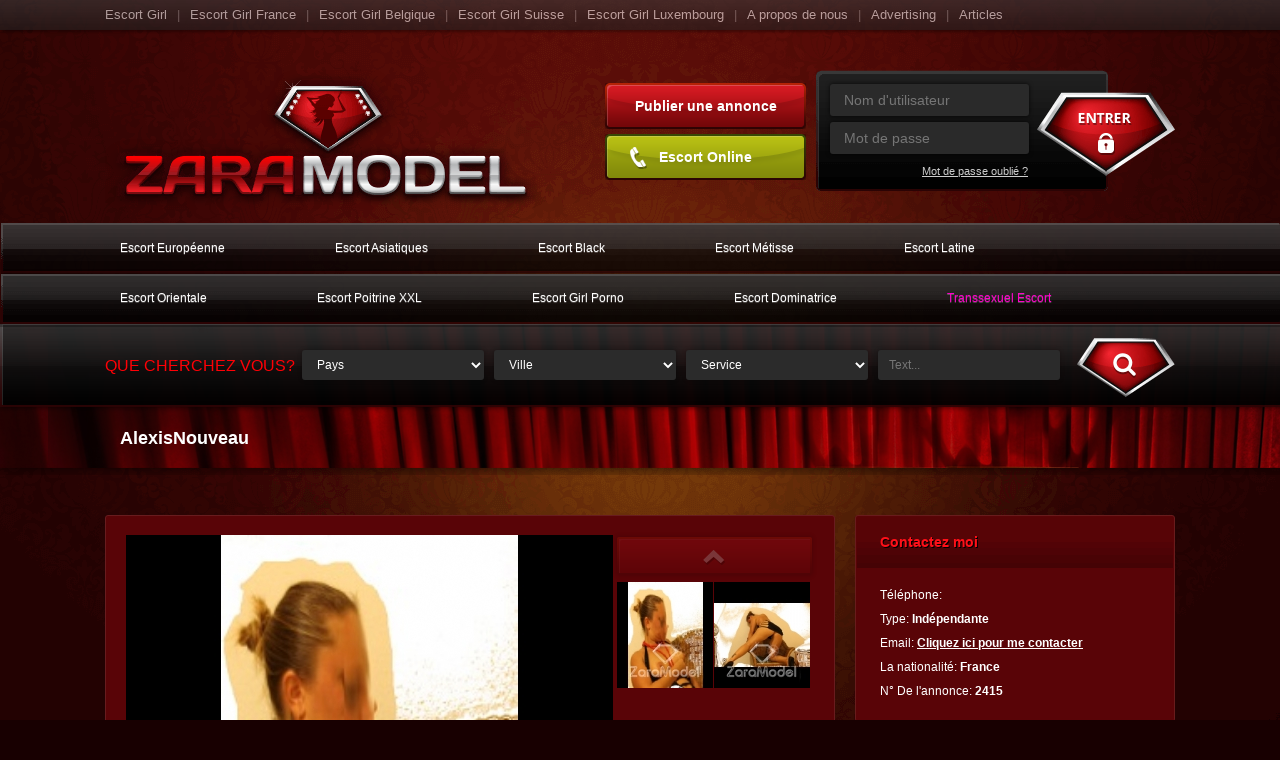

--- FILE ---
content_type: text/html; Charset=UTF-8
request_url: https://www.zaramodel.com/details.asp?GalleryID=2415
body_size: 6827
content:

<!DOCTYPE html>
<html lang="fr">
	<head>
		
		<meta charset="utf-8">
		<meta http-equiv="Content-Type" content="text/html; charset=utf-8" />
		<meta http-equiv="X-UA-Compatible" content="IE=edge">
		<meta name="viewport" content="width=device-width, initial-scale=1">
		<meta name="description" content="Bonjour, Je suis Alexis, femme tres chaud, 27ans, disponible pour rencontre avec homme, femme, couple" />
		<meta name="author" content="Alexis Escort Girl" />
		<meta name="CopyRight" content="Alexis Escort Girl" />
		<meta name="Abstract" content="Escort GIRL, Escort paris, Call girl, Accompagnatrice" />
		<meta name="keywords" lang ="fr" content="Escort GIRL, Escort paris, Call girl, Accompagnatrice" />
		<meta name="keywords" content="Escort GIRL, Escort paris, Call girl, Accompagnatrice" />
		<meta name="Submission" content="https://www.zaramodel.com" />
		<meta name="Subject" content="Alexis Escort Girl" />
		<meta name="Designer" content="BLUEVISION PRODUCTIONS - Adult Internet Solutions https://www.bluevision.co.il" />
		<meta name="Distribution" content="Global" />
		<meta name="Robots" content="All" />
		<meta name="googlebot" content="index,follow" />
		<meta name="rating" content="High" />
		<meta name="resource-type" content="document" />
		<meta http-equiv="X-UA-Compatible" content="IE=7" />
		<meta property="og:title" content="Alexis Escort Girl"/>
		<meta property="og:image" content="https://www.zaramodel.com/images/logo.png"/>
		<meta property="og:description" content="Bonjour, Je suis Alexis, femme tres chaud, 27ans, disponible pour rencontre avec homme, femme, couple"/>
        <meta property="og:type" content="website"/>
        <meta property="og:site_name" content="zaramodel.com"/>
		<link rel="icon" href="/favicon.ico">
		<title>Alexis Escort Girl</title>
		<link href="css/bootstrap.min.css" rel="stylesheet">
		<link href="css/bootstrap-theme.min.css" rel="stylesheet">
		<link href="css/theme.css" rel="stylesheet">
		<!--[if lt IE 9]><script src="js/ie8-responsive-file-warning.js"></script><![endif]-->
		<script src="js/ie-emulation-modes-warning.js"></script>
		<!--[if lt IE 9]>
			<script src="https://oss.maxcdn.com/html5shiv/3.7.2/html5shiv.min.js"></script>
			<script src="https://oss.maxcdn.com/respond/1.4.2/respond.min.js"></script>
		<![endif]-->
		<link rel="stylesheet" href="css/jquery.mCustomScrollbar.css">
		<link rel="shortcut icon" href="/favicon.ico" type="image/x-icon" />
		<script src="https://apis.google.com/js/platform.js" async defer></script>
        <script src="https://www.google.com/recaptcha/api.js" async defer></script>

<meta name="ahrefs-site-verification" content="26f804792e73cf1b1099ffd5f5e7d07560d484821b57ba8b5b67ea61d4450a66" />

<!-- <script language="javascript" type="text/javascript" src="script/common.js"></script>
<script type="text/javascript" src="cal/calendarDateInput.js"></script>
<script language="javascript" type="text/javascript" src="script/jquery.js"></script>
<script language="javascript" type="text/javascript" src="script/swfobject.js"></script> -->

<!-- Global site tag (gtag.js) - Google Analytics -->
<script async src="https://www.googletagmanager.com/gtag/js?id=UA-163812938-1"></script>
<script>
  window.dataLayer = window.dataLayer || [];
  function gtag(){dataLayer.push(arguments);}
  gtag('js', new Date());

  gtag('config', 'UA-163812938-1');
</script>

        <link rel="canonical" href="https://www.zaramodel.com/details.asp" />
        
    <link rel="next" href="https://www.zaramodel.com/details.asp?Page=2" />
    
	</head>

	<body role="document">
		
		<div id="fb-root"></div>
		<script>(function(d, s, id) {var js, fjs = d.getElementsByTagName(s)[0];if (d.getElementById(id)) return;js = d.createElement(s); js.id = id;js.src = "//connect.facebook.net/fr_FR/sdk.js#xfbml=1&version=v2.5&appId=1439847536233467";fjs.parentNode.insertBefore(js, fjs);}(document, 'script', 'facebook-jssdk'));</script>
		<nav class="navbar navbar-inverse navbar-fixed-top">
			<div class="container">
				<div class="navbar-header">
					<button class="navbar-toggle collapsed" aria-controls="navbar" aria-expanded="false" data-target="#navbar" data-toggle="collapse" type="button">
						<span>Site Menu</span>
					</button>
					
					<span class="logintop" id="logintop">Login&nbsp;&nbsp;&nbsp;<img src="images/login_icon.png"></span>
					<div class="logintopbox">
						<span class="logintop">Login&nbsp;&nbsp;&nbsp;<img src="images/login_icon.png"></span>
						<form name="LoginMobileForm1" id="LoginMobileForm1" method="post">
                        	<input type="hidden" name="loginSubmit" value="True" />
							<div><input type="text" name="loginUserName" placeholder="Nom d'utilisateur" onclick="clearloginUserName()"></div>
							<div><input type="Password"  name="loginPassword" id="loginPassword" placeholder="Mot de passe"></div>
							<div><a href="ForgotPassword.asp" class="forgot">Mot de passe oublié ?</a></div>
							<div class="login_btn"><input type="image" src="images/login_btn.png" onclick="LoginMobileFormSubmit1()"></div>
						</form>
					</div>
					

				</div>
				
				<div id="navbar" class="navbar-collapse collapse">
					<ul class="nav navbar-nav">
						
						<li><a href="home.asp">Escort Girl</a></li>
						
						<li><a href="escortsenfrance.asp">Escort Girl France</a></li>
						
						<li><a href="escortsenbelgique.asp">Escort Girl Belgique</a></li>
						
						<li><a href="escortsensuisse.asp">Escort Girl Suisse</a></li>
						
						<li><a href="escortsauluxembourg.asp">Escort Girl Luxembourg</a></li>
						
						<li><a href="page.asp?PageID=45">A propos de nous</a></li>
						
						<li><a href="page.asp?PageID=46">Advertising</a></li>
						
						<li><a href="https://www.zaramodel.com/articles.asp">Articles</a></li>
						
						<li class="lastli">&nbsp;</li>
					</ul>
				</div><!--/.nav-collapse -->
			</div>
		</nav>
		<header>
			<div class="container">
				<div class="logo"><a href="home.asp"><img src="images/logo_intro.png" alt="logo"></a></div>
				
				<div class="calls">
					<div><a href="Registration.asp" class="gray">Publier une annonce</a></div>
					<div><a href="EscortsOnline.asp" class="blue">Escort Online</a></div>
				</div>
				
				<div class="login">
					
					<form name="LoginForm1" id="LoginForm1" method="post">
						<div><input type="text" name="loginUserName" placeholder="Nom d'utilisateur" onclick="clearloginUserName()"/></div>
						<div><input type="Password"  name="loginPassword" id="loginPassword" placeholder="Mot de passe" /></div>
						<div><a href="ForgotPassword.asp" class="forgot">Mot de passe oublié ?</a></div>
						<div class="login_btn"><img onclick="LoginFormSubmit1()" src="images/login_btn_big.png"></div>
						<input type="hidden" name="loginSubmit" value="True" />  
					</form>
					

<script type="text/javascript">
	function checkLogin1(frm){
		if(!frm.loginUserName.value){
			alert("Des noms d'utilisateurs devrait");
			frm.loginUserName.focus();
			return false;
		}
		if(frm.loginUserName.value == ''){
			alert("Des noms d'utilisateurs devrait");
			frm.loginUserName.value = '';
			frm.loginUserName.focus();
			return false;
		}
		if(!frm.loginPassword.value){
			alert("Il faut entrer le mot de passe");
			frm.loginPassword.focus();
			return false;
		}
		if(frm.loginPassword.value == ''){
			alert("Il faut entrer le mot de passe");
			frm.loginPassword.value = '';
			frm.loginPassword.focus();
			return false;
		}
		return true;
	}
	function LoginFormSubmit1(){
		var frm = document.getElementById('LoginForm1');
		if(checkLogin1(frm))
			frm.submit();
	}
	function LoginMobileFormSubmit1(){
		var frm = document.getElementById('LoginMobileForm1');
		if(checkLogin1(frm))
			frm.submit();
	}
	function clearloginUserName(){
		var frm = document.getElementById('LoginForm1');
		frm.loginUserName.value = '';
	}
	function clearForma1() {
		document.getElementById("loginPassword1").value = '';
		document.getElementById("loginPassword1").style.visibility = 'hidden';
		document.getElementById("loginPassword1").style.display = 'none';
		document.getElementById("loginPassword").style.visibility = 'visible';
		document.getElementById("loginPassword").style.display = 'block';
		document.getElementById("loginPassword").focus();
	}
</script> 
				</div>
			</div>
		</header>
		<nav class="navbar nav_big navbar2">
			<div class="container">
				<div class="navbar-header">
					<button class="navbar-toggle collapsed" aria-controls="navbar2" aria-expanded="false" data-target="#navbar2" data-toggle="collapse" type="button">
						<span>SEX CATEGORIES</span>
					</button>
				</div>
				<div id="navbar2"  class="navbar-collapse collapse navbar-collapse2">
					<ul class="nav navbar-nav">
						
						<li><a href="gallery.asp?CustomersTypeId=12">Escort Européenne</a></li>
						
						<li><a href="gallery.asp?CustomersTypeId=14">Escort Asiatiques</a></li>
						
						<li><a href="gallery.asp?CustomersTypeId=10">Escort Black</a></li>
						
						<li><a href="gallery.asp?CustomersTypeId=16">Escort Métisse</a></li>
						
						<li><a href="gallery.asp?CustomersTypeId=11">Escort Latine</a></li>
						</ul><ul class="nav navbar-nav">
						<li><a href="gallery.asp?CustomersTypeId=13">Escort Orientale</a></li>
						
						<li><a href="gallery.asp?CustomersTypeId=15">Escort Poitrine XXL</a></li>
						
						<li><a href="gallery.asp?CustomersTypeId=19">Escort Girl Porno</a></li>
						
						<li><a href="gallery.asp?CustomersTypeId=18">Escort Dominatrice</a></li>
						
						<li><a href="gallery.asp?CustomersTypeId=3"><span style="color:#FF00CC">Transsexuel Escort</span></a></li>
						
					</ul>
				</div>
			</div>
		</nav>


	
    <!-- <div id="Banner">
      
      <!-- include file="_banners.asp"- ->
    </div> -->
    

		<div class="searchbar">
			
			<form name="searchFrm" id="searchFrm" method="get" action="gallery.asp">
				<div class="container searchbtns">
					<span class="search_title">QUE CHERCHEZ VOUS?</span>
					<div class="search_selects">
						<span>
							<select name="CountryID" onchange="fill_combo1(this,'CityId')">
								<option value="-1">Pays</option>
								
								<option value="3" >Escort Girl France</option>
								
								<option value="1" >Escort Girl Belgique</option>
								
								<option value="2" >Escort in Suisse</option>
								
								<option value="4" >Escort in Luxembourg</option>
								
								<option value="5" >Angleterre / England</option>
								
							</select>
						</span>
						<span>
							<select name="CityId" id="CityId">
								<option value="-1">Ville</option>
								
							</select>
						</span>
						<span>
							<select name="CustomersTypeId" id="CustomersTypeId" align="absmiddle">
								<option value="-1">Service</option>
								
								<option value="10" >Escort Black</option>
								
								<option value="16" >Escort Métisse</option>
								
								<option value="11" >Escort Latine</option>
								
								<option value="12" >Escort Européenne</option>
								
								<option value="13" >Escort Orientale</option>
								
								<option value="14" >Escort Asiatique</option>
								
								<option value="15" >Escort Grosse Poitrine</option>
								
								<option value="19" >Escort Porno</option>
								
								<option value="18" >Escort Dominatrice</option>
								
								<option value="3" >Escort Transs</option>
								
								<option value="4" >Striptease</option>
								
								<option value="1" >Massage</option>
								
							</select>
						</span>
						<span>
							<input type="text" placeholder="Text..." name="SearchKey" id="SearchKey" value="" maxlength="50">
						</span>
						<span>
							<input type="image" src="images/slider_submit.png">
						</span>
					</div>
				</div>
			</form>
			<div class="container pagetitle">
				<div class="col-xs-12 col-sm-12 col-md-6 col-lg-6 title">
                AlexisNouveau</div>
				<div class="col-xs-12 col-sm-12 col-md-6 col-lg-6 socials">
					<div class="addthis_toolbox addthis_default_style ">
						<a class="addthis_button_facebook_like" fb:like:layout="button_count"></a>
						<a class="addthis_button_tweet"></a>
						<a class="addthis_button_google_plusone" g:plusone:size="medium"></a>
						<a class="addthis_counter addthis_pill_style"></a>
					</div>
					<script type="text/javascript" src="//s7.addthis.com/js/300/addthis_widget.js#pubid=ra-4ddbac756a44646e"></script>
				</div>
			</div>
		</div>
		
		<div class="container">
			<div class="col-xs-12 col-sm-12 col-md-8 col-lg-8 girl">
				
				<div class="pull-left">
					<img src="image1.asp?w=487&h=421&path=Userfiles/images/gallery/2482/201312111451582013121112736elle6.JPG" id="DataDisplay"/>
				</div>
				<div id="myCarousel" class="carousel vertical slide pull-right" >
					<a class="left carousel-control gray-opacity" ><img src="images/carouselup.png"></a>
					<div class="custom-carousel-inner carousel-inner">
						
						<div class="item active">
							<div class="row-fluid">
								<table>
						
									<tr>
						
										<td><div><a class="small-thumbnail"><img src="image.asp?w=96&h=106&path=Userfiles/images/gallery/2482/201312111451582013121112736elle6.JPG" alt="Image 26421"  title="Image 26421"data-display="image1.asp?w=487&h=421&path=Userfiles/images/gallery/2482/201312111451582013121112736elle6.JPG"></a></div></td>
						
										<td><div><a class="small-thumbnail"><img src="image.asp?w=96&h=106&path=Userfiles/images/gallery/2482/2013121112857elle3.JPG" alt="Image 26422"  title="Image 26422"data-display="image1.asp?w=487&h=421&path=Userfiles/images/gallery/2482/2013121112857elle3.JPG"></a></div></td>
						
									</tr>
						
								</table>
							</div>
						</div>
						
					</div>
					<a class="2 right carousel-control gray-opacity" ><img src="images/carouseldown.png"></a>    
				</div>
			</div>

			<div class="col-xs-12 col-sm-12 col-md-4 col-lg-4 info4">
				<div class="littlebox">
					<div class="littleboxtitle">Contactez moi</div>
					<div class="littleboxdatails">
						<div>Téléphone: <strong></strong></div>
						<div>Type: <strong>Indépendante</strong></div>
						<div>Email: <strong><a href="/cdn-cgi/l/email-protection#6f0a1c1b0e1c060e57582f08020e0603410c0002501c1a0d050a0c1b5239001a1c4f0e190a154f1a014f020a1c1c0e080a4f0b0a4f350e1d0e02000b0a03410c0002">Cliquez ici pour me contacter</a></strong></div>
						<div>La nationalité: <strong>France</strong></div>
						<div>N° De l'annonce: <strong>2415</strong></div>
					</div>
				</div>
				<div class="littlebox">
					<div class="littleboxtitle">Vidéo</div>
					<div class="littleboxdatails">
						
					</div>
				</div>
			</div>
			
			<div class="row clearboth">
				<div class="col-xs-12 col-sm-12 col-md-12 col-lg-12 infos3">
					<div class="col-xs-12 col-sm-12 col-md-4 col-lg-4 info3">
						<div class="info3title">A propos de moi</div>
						<div class="info3datails long">
							<p>Bonjour, Je suis Alexis, femme tres chaud, 27ans, disponible pour rencontre avec homme, femme, couple, trav Je travaille en couple avec un homme bisex tres bien monte...age de 40 ans, endurant et sportif Je deplace sur Paris intra-muros 24h Appele moi pour fixe un rdv de reve... Merci Bizz</p>
						</div>
					</div>
					<div class="col-xs-12 col-sm-12 col-md-4 col-lg-4 info3">
						<div class="info3title">Mes Servises</div>
						<div class="info3datails long">
							<table class="Box2InsServises">
								<tr>
									
									<td><a href="gallery.asp?Services=19">Erotic massage</a></td>
									<th></th>
									
									<td><a href="gallery.asp?Services=21">Striptease</a></td>
									<th></th>
									</tr><tr>	
									<td><a href="gallery.asp?Services=24">Fetish</a></td>
									<th></th>
									
								</tr>
							</table>
						</div>
					</div>
					<div class="col-xs-12 col-sm-12 col-md-4 col-lg-4 info3">
						<div class="info3title">A propos de moi</div>
						<div class="info3datails long">
							<div>Âge: <strong>27</strong></div>
							<div>Silhouette: Galbé</strong></div>
							<div>Mensurations: 1,65</strong></div>
							<div>Couleur de Cheveux: Blonde</strong></div>
							<div>Service: Escort Européenne</strong></div>
							<div>Language: francais,Espagnol,Anglais</strong></div>
							<div>Location: Outcall</strong></div>
							<div>Pays: Escort Girl France</strong></div>
							<div>Ville: Paris</strong></div>
						</div>
					</div>
				</div>
			</div>

			
			
			<div class="row clearboth">
				<div class="col-xs-12 col-sm-12 col-md-12 col-lg-12 infos3 infos38">
					<div class="col-xs-12 col-sm-12 col-md-4 col-lg-4 info3">
						<div class="info3title">
							<div class="col-xs-4 col-sm-4 col-md-4 col-lg-4"><strong>Tarifs</strong></div>
							<div class="col-xs-4 col-sm-4 col-md-4 col-lg-4">INCALL</div>
							<div class="col-xs-4 col-sm-4 col-md-4 col-lg-4">OUTCALL</div>
						</div>
						<div class="info3datails infodown">
							 
						</div>
					</div>
					<div class="col-xs-12 col-sm-12 col-md-8 col-lg-8 info3 info8">
						<div class="info3title"><strong>Lire les avis sur cette Escort</strong><div class="pull-right"><a href="javascript:;" id="AddReview" class="info3btn">VOTRE AVIS SUR CETTE ESCORTE</a></div></div>
						<div class="info3datails infoboxdown">
							<div class="Box3Ins" id="NewResponse">
								<form method="post" name="ResponseFormBox" id="ResponseFormBox" class="form-horizontal" >
									<input type="hidden" name="GalleryID" value="2415">
                                    <div class="form-group">
                                        <label class="col-sm-3 control-label" for="ResponseName">Nom ou Pseudo</label>
                                        <div class="col-sm-9">
                                        	<input type="text" name="Name" id="ResponseName" class="form-control">
                                        </div>
                                    </div>
                                    <div class="form-group">
                                        <label class="col-sm-3 control-label" for="VideoType">Répondre</label>
                                        <div class="col-sm-9"><textarea name="Text" id="ResponseText" class="form-control" rows="4"></textarea></div>
                                    </div>
                                    <div class="form-group">
                                        <label class="col-sm-3 control-label" for="strCAPTCHA">Numéro de Vérification*</label>
                                        <div class="col-sm-9"><input name="strCAPTCHA" type="text" id="strCAPTCHA" maxlength="8" class="form-control">&nbsp;&nbsp;&nbsp;<img src="aspcaptcha.asp" alt="This Is CAPTCHA Image" align="absmiddle"></div>
                                    </div>
                                    <div class="form-group">
                                        <div class="text-center col-sm-12">
                                        <input type="submit" value="SOUMETTRE" class="info3btn" />
                                        </div>
                                    </div>
								</form>
							</div>
							<div class="Box3Ins">
								
								<h4>Aucun commentaire. Soyez le premier ...</h4>
								
							</div>
						</div>
					</div>
				</div>
			</div>

			<div class="row">
				<div class="col-md-12 text-center girlbtn"><a href="javascript:history.go(-1)"><img src="images/girlbtn.png" alt="retour aux resultats"></a></div>
			</div>
		</div>
		<!-- include file="_banner_100x600.asp"-->
		<footer>
			<div class="pinkback">
				<div class="container">
					
				</div>
			</div>
			<div class="container information">
				<div class="col-xs-12 col-sm-6 col-md-3 col-lg-3">
					
        <center>
        <table cellpadding="0" cellspacing="0" border="0" align="center" >
           <tr>
           
			<td>
			
		<a href="geturl.asp?BannerID=66" target="_blank" class="banner">
		   <img src="userfiles/images/banners/201951505955jumbo007_kamagra.gif" width="250" height="205" align="absmiddle" alt="" />
		</a>
		
			</td>
			</tr><tr><td>&nbsp;</td></tr><tr>
           </tr>
        </table>
        </center>
		
					<div class="socials">
						<ul class="a2a_kit a2a_kit_size_32 a2a_default_style">
							<li><a href="https://www.instagram.com/zaramodelparis/" target="_blank" rel="nofollow"><img src="images/instagram.png" alt="Instagram"></a></li>
							<li><a href="https://www.pinterest.com/Zaramodel_Escort_Girl/" target="_blank" rel="nofollow"><img src="images/pinterest.png" alt="Pinterest"></a></li>
						</ul>
					</div>
				</div>
				 
      			<div class="col-xs-12 col-sm-6 col-md-3 col-lg-3 links"><a href="home.asp" >Escorts en France</a></div>
				 
      			<div class="col-xs-12 col-sm-6 col-md-3 col-lg-3 links"><a href="EscortsEnBelgique.asp" >Escorts en Belgique</a></div>
				 
      			<div class="col-xs-12 col-sm-6 col-md-3 col-lg-3 links"><a href="EscortsEnSuisse.asp" >Escorts en Suisse</a></div>
				 
      			<div class="col-xs-12 col-sm-6 col-md-3 col-lg-3 links"><a href="https://enter.tonightsgirlfriend.com/track/MTA3NTM5LjEyLjU4LjgwLjAuMC4wLjAuMA"   target="_new" >Escort Videos</a></div>
				 
      			<div class="col-xs-12 col-sm-6 col-md-3 col-lg-3 links"><a href="page.asp?PageID=52" >Escort-Girl Info</a></div>
				 
      			<div class="col-xs-12 col-sm-6 col-md-3 col-lg-3 links"><a href="page.asp?PageID=3" >Conditions</a></div>
				 
      			<div class="col-xs-12 col-sm-6 col-md-3 col-lg-3 links"><a href="sitemap.xml" >Zaramodel | Sitemap</a></div>
				 
      			<div class="col-xs-12 col-sm-6 col-md-3 col-lg-3 links"><a href="page.asp?PageID=62" >Escort girl - Rendez-vous</a></div>
				 
      			<div class="col-xs-12 col-sm-6 col-md-3 col-lg-3 links"><a href="https://www.zaramodel.com" >escort girl</a></div>
				 
      			<div class="col-xs-12 col-sm-6 col-md-3 col-lg-3 links"><a href="https://www.zaramodel.com/page.asp?PageID=65&ParentID=0" >escort service</a></div>
				 
      			<div class="col-xs-12 col-sm-6 col-md-3 col-lg-3 links"><a href="page.asp?PageID=69" >La libido des Escorts Girls</a></div>
				 
      			<div class="col-xs-12 col-sm-6 col-md-3 col-lg-3 links"><a href="page.asp?PageID=70" >La Drague des Escorts Girls</a></div>
				 
      			<div class="col-xs-12 col-sm-6 col-md-3 col-lg-3 links"><a href="page.asp?PageID=80" >L'Escort Girl et la plage</a></div>
				 
      			<div class="col-xs-12 col-sm-6 col-md-3 col-lg-3 links"><a href="gallery.asp?CountryID=3&CityId=34"   target="_new" >Escort Girl Paris</a></div>
				 
      			<div class="col-xs-12 col-sm-6 col-md-3 col-lg-3 links"><a href="https://www.zaramodel.com/page.asp?PageID=116"   target="_new" >Escorts Girls Photos</a></div>
				 
      			<div class="col-xs-12 col-sm-6 col-md-3 col-lg-3 links"><a href="https://www.zaramodel.com/home.asp?Page=2"   target="_new" >Annonce Escort Girl</a></div>
				 
      			<div class="col-xs-12 col-sm-6 col-md-3 col-lg-3 links"><a href="https://www.zaramodel.com/gallery.asp?CustomersTypeId=12&Page=2"   target="_new" >Annonce Escort Girl Européennes</a></div>
				 
      			<div class="col-xs-12 col-sm-6 col-md-3 col-lg-3 links"><a href="https://www.zaramodel.com/gallery.asp?CustomersTypeId=14&Page=2"   target="_new" >Annonce Escort Girl Asiatiques</a></div>
				 
      			<div class="col-xs-12 col-sm-6 col-md-3 col-lg-3 links"><a href="https://www.zaramodel.com/gallery.asp?CustomersTypeId=10&Page=2"   target="_new" >Annonce Escort Girl Black</a></div>
				 
      			<div class="col-xs-12 col-sm-6 col-md-3 col-lg-3 links"><a href="https://www.zaramodel.com/gallery.asp?CustomersTypeId=16&Page=2"   target="_new" >Annonce Escort Girl Métisses</a></div>
				 
      			<div class="col-xs-12 col-sm-6 col-md-3 col-lg-3 links"><a href="https://www.zaramodel.com/gallery.asp?CustomersTypeId=11&Page=2"   target="_new" >Annonce Escort Girl Latines</a></div>
				 
      			<div class="col-xs-12 col-sm-6 col-md-3 col-lg-3 links"><a href="https://www.zaramodel.com/gallery.asp?CustomersTypeId=13&Page=2"   target="_new" >Annonce Escort Girl Orientales</a></div>
				 
      			<div class="col-xs-12 col-sm-6 col-md-3 col-lg-3 links"><a href="https://www.zaramodel.com/gallery.asp?CustomersTypeId=15&Page=2"   target="_new" >Annonce Escort Girl Poitrines XXL</a></div>
				 
      			<div class="col-xs-12 col-sm-6 col-md-3 col-lg-3 links"><a href="https://www.zaramodel.com/gallery.asp?CustomersTypeId=19&Page=2"   target="_new" >Annonce Escort Girls Porno</a></div>
				 
      			<div class="col-xs-12 col-sm-6 col-md-3 col-lg-3 links"><a href="https://www.zaramodel.com/gallery.asp?CustomersTypeId=3&Page=2"   target="_new" >Annonce Escort Transexuelles</a></div>
				 
      			<div class="col-xs-12 col-sm-6 col-md-3 col-lg-3 links"><a href="page.asp?PageID=1130" >Les Musiques des escortes</a></div>
				 
      			<div class="col-xs-12 col-sm-6 col-md-3 col-lg-3 links"><a href="page.asp?PageID=1131" >Les Escortes et la lingerie</a></div>
				 
      			<div class="col-xs-12 col-sm-6 col-md-3 col-lg-3 links"><a href="page.asp?PageID=1132" >Les escortes voyages</a></div>
				 
      			<div class="col-xs-12 col-sm-6 col-md-3 col-lg-3 links"><a href="page.asp?PageID=1133" >Le Make-Up des escortes girls</a></div>
				 
      			<div class="col-xs-12 col-sm-6 col-md-3 col-lg-3 links"><a href="page.asp?PageID=1134" >Les Escortes Girls aiment les jets privés</a></div>
				 
      			<div class="col-xs-12 col-sm-6 col-md-3 col-lg-3 links"><a href="page.asp?PageID=1135" >The Escort Girl love golfing in Paris</a></div>
				 
      			<div class="col-xs-12 col-sm-6 col-md-3 col-lg-3 links"><a href="page.asp?PageID=1136" >Les abdos des Escortes Girls</a></div>
				 
      			<div class="col-xs-12 col-sm-6 col-md-3 col-lg-3 links"><a href="https://www.zaramodel.com/contact.asp"   target="_new" >Contact</a></div>
				 
      			<div class="col-xs-12 col-sm-6 col-md-3 col-lg-3 links"><a href="page.asp?PageID=1138" >RGPD</a></div>
				 
      			<div class="col-xs-12 col-sm-6 col-md-3 col-lg-3 links"><a href="page.asp?PageID=1139" >Rendez-vous Escort Girl</a></div>
				
			</div>
			<div class="copyrights">
				<div class="container">
					<div class="col-xs-12 col-sm-12 col-md-3 col-lg-3"><a class="bluevision" href="http://www.adult-web-designers.com/">Escort-Girl Adult Web Design</a></div>
					<div class="col-xs-12 col-sm-12 col-md-6 col-lg-6 text-center">Escort-Girl Escort-Girl-Paris Escort-Girl-France
© 2010 2025 Tous droits réservés ZaraModel.com<br><img src="/images/visamastercardlogo.png"></div>
					<div class="col-xs-12 col-sm-12 col-md-3 col-lg-3 text-right"><a href="/" class="logo_footer"><img src="images/logo_footer.png" width="132"></a></div>
				</div>
			</div>
		</footer>
		
		<script data-cfasync="false" src="/cdn-cgi/scripts/5c5dd728/cloudflare-static/email-decode.min.js"></script><script src="https://ajax.googleapis.com/ajax/libs/jquery/1.11.2/jquery.min.js"></script>
		<script src="/js/bootstrap.min.js"></script>
		<script src="/js/ie10-viewport-bug-workaround.js"></script>
		<script src="/js/js.js"></script>
		<script src="/js/common.js"></script>
		
		
		<script>
			$("#AddReview").click(function() {
				$("#NewResponse").slideToggle();	
			});
			
			$('#ResponseFormBox').submit(function() {
									
				if (!$('#ResponseName').val())
				{
					alert('Nom / Pseudo manquant');
					$('#ResponseName').focus();
					return false;	
				}	
				if (!$('#ResponseText').val())
				{
					alert('commentaire manquant');
					$('#ResponseText').focus();
					return false;	
				}	
				$.post('/setResponse.asp', $(this).serialize(), function(data) {
					var retValue = parseInt(data);
					if (retValue == 1)
					{
						alert("Votre réponse a été envoyée avec succès et le produit qu'après système d'approbation");
						$('#ResponseName').val('')
						$('#ResponseText').val('')
						$("#NewResponse").slideToggle();
						return false;
					}
					else
					{
						alert("Code de sécurité est faux! S'il vous plaît essayer à nouveau");
						$('#imgCAPTCHA').attr('src','aspcaptcha.asp?Rand='+Math.floor((Math.random() * 100) + 1));
						return false;
					}
				});
				
				return false; 
			});
		</script>
	<script defer src="https://static.cloudflareinsights.com/beacon.min.js/vcd15cbe7772f49c399c6a5babf22c1241717689176015" integrity="sha512-ZpsOmlRQV6y907TI0dKBHq9Md29nnaEIPlkf84rnaERnq6zvWvPUqr2ft8M1aS28oN72PdrCzSjY4U6VaAw1EQ==" data-cf-beacon='{"version":"2024.11.0","token":"1afe09d7de8a4559a7110e05dcd24031","server_timing":{"name":{"cfCacheStatus":true,"cfEdge":true,"cfExtPri":true,"cfL4":true,"cfOrigin":true,"cfSpeedBrain":true},"location_startswith":null}}' crossorigin="anonymous"></script>
</body>
</html>

--- FILE ---
content_type: text/css
request_url: https://www.zaramodel.com/css/theme.css
body_size: 5330
content:
body {
	background: #180001 url("../images/bg.png") no-repeat scroll center 0;
	padding-top: 70px;
}

a,a:focus{outline: medium none !important;}

.theme-dropdown .dropdown-menu {
	position: static;
	display: block;
	margin-bottom: 20px;
}

.theme-showcase > p > .btn {
	margin: 5px 0;
}

.theme-showcase .navbar .container {
	width: auto;
}

.navbar-inverse {
	background-color: #191919;
	border: 0 none;
	box-shadow: 0 4px 2px -2px rgba(0, 0, 0, 0.5);
	max-height: 30px;
	min-height: 30px;
	opacity: 0.6;
}

.navbar-inverse .navbar-nav > li > a {
	color: #fff;
	font-size: 13px;
	padding: 5px 0 0 10px;
}

.navbar-inverse .navbar-nav > li > a:after {
	color: #909090;
	content: "|";
	padding-left: 10px;
	padding-right: 0;
}

.container {
	width: 1100px;
}

.navbar-inverse .navbar-nav > li:first-child > a {
	padding-left: 0;
}

.lastli {
	float: right !important;
}

.nav.navbar-nav {
	width: 100%;
}

.navbar-inverse .navbar-nav > li:nth-last-child(1) > a:after,.navbar-inverse .navbar-nav > li:nth-last-child(2) > a:after {
	content: "";
	padding-left: 0;
}

.navbar-toggle {
	float: left;
}

.navbar-inverse .navbar-toggle {
	border: 0 none;
	color: #fff;
	font-size: 13px;
	margin: 5px 0 10px;
	padding: 0 0 0 11px;
}

.navbar-inverse .navbar-toggle img {
	margin: 8px 7px 10px 0;
}

.navbar-inverse .navbar-toggle:focus, .navbar-inverse .navbar-toggle:hover {
	background-color: initial;
}
	
.logintop,.logintopbox {
	display: none
}
	
.logo img {
	float: left;
}

header .login {
	background: url("../images/login.png") repeat scroll 0 0 rgba(0, 0, 0, 0);
	float: right;
	height: 121px;
	padding: 14px;
	width: 292px;
	margin-right: 67px;
}
	
header .login input[type="text"],header .login input[type="password"]{
	background-color: #2a2a2a;
	border: 0 none;
	border-radius: 3px;
	box-shadow:0 0 4px 0 rgba(0, 0, 0, 0.8);
	color: #545353;
	height: 32px;
	margin-bottom: 6px;
	padding: 0 14px;
	width: 199px;
}
	
header .login .forgot {
	color:#CCC;
	font-size: 11px;
	margin-left: 92px;
	text-decoration: underline;
}
	
header .login .login_btn {
	float: right;
	margin-top: 12px;
	position: relative;
	right: -81px;
	text-align: center;
	top: -100px;
}

header .login .login_btn img{
	cursor: pointer;
}

.nav_big {
	background: url("../images/nav_big.png") no-repeat scroll 0 0 rgba(0, 0, 0, 0);
	margin-bottom: 0;
	margin-top: 12px;
}

.nav_big .navbar-nav > li > a {
	color: #fff;
	font-size: 12px;
	padding-left: 55px;
	padding-right: 55px;
}

.nav_big .navbar-nav > li > a.yelow {
	color: #E6CC13;
}

.nav_big .navbar-nav > li > a.pink {
	color: #FE83C0;
}

.nav_big .navbar-nav > li:first-child > a {
	padding-left: 0;
}

.nav_big .navbar-nav > li:last-child > a {
	padding-right: 0;
}

.nav_big .navbar-nav > li.active > a {
	font-weight: bold;
}

.nav_big .nav > li > a:focus, .nav > li > a:hover {
	background-color: initial;
	text-decoration: underline;
}

.slider {
	background: url("../images/slider.jpg") no-repeat scroll center 0 rgba(0, 0, 0, 0);
	height: 465px;
	position: relative;
}

.slider .slider_btns {
	padding-top: 13px;
}

.slider .slider_btn_green {
	float: left;
}

.slider .slider_btn_green a {
	background: url("../images/slider_btn_green.png") no-repeat scroll center 0 rgba(0, 0, 0, 0);
	color: #fff;
	float: left;
	font-weight: bold;
	height: 46px;
	padding: 14px 0 0 52px;
	text-shadow: 1px 2px 0 #595F08;
	width: 201px;
}

.slider .slider_btn_red {
	float: right;
}

.slider .slider_btn_red a {
	background: url("../images/slider_btn_red.png") no-repeat scroll center 0 rgba(0, 0, 0, 0);
	color: #fff;
	float: left;
	font-weight: bold;
	height: 46px;
	padding-top: 13px;
	text-align: center;
	text-shadow: 1px 2px 0 #000;
	width: 201px;
}

.slider .slider_search {
	position: relative;
	top: 320px;
}

.slider .slider_search .search_title {
	color: #fe0106;
	font-size: 14px;
	margin-bottom: auto;
	margin-top: 36px;
	position: absolute;
	width: 175px;
}

.slider .slider_search .search_selects {
	left: 213px;
	margin-top: -11px;
	position: absolute;
}

.slider .slider_search .search_selects select {
	-moz-appearance: none;
	-webkit-appearance:button;
	appearance:button;
	background: #2b2b2b;
	border: 0 none;
	border-radius: 3px;
	color: #fff;
	font-size: 12px;
	height: 30px;
	margin-right: 6px;
	padding-left: 11px;
	width: 182px;
}

.slider .slider_search .search_selects select option {
	background-color: #2b2b2b;
	border-bottom: 1px solid #eee;
	padding-bottom: 4px;
	padding-top: 4px;
}

.slider .slider_search .search_selects input[type="text"] {
	background-color: #2b2b2b;
	border: 0 none;
	border-radius: 3px;
	color: #5A5A5A;
	font-size: 12px;
	height: 30px;
	padding-left: 11px;
	width: 182px;
}

.slider .slider_search .search_selects input[type="image"] {
	margin-left: 20px;
	position: relative;
	top: 24px;
}

.slider_btns .introgirls {
	margin: -14px auto 0 180px;
	position: absolute;
}

.topfilter {
	line-height: 35px;
	padding-top: 25px;
	margin-bottom: 24px;
}

.topfilter select {
	-moz-appearance: none;
	-webkit-appearance: button;
	appearance: button;
	background: #600304 url("../images/topfilter_select.png") no-repeat scroll right 14px;
	border: 0 none;
	border-radius: 3px;
	box-shadow: 0 0 4px 0 black;
	color: #fff;
	font-size: 12px;
	height: 34px;
	padding-left: 8px;
	width: 209px;
}

.topfilter select option {
	border-bottom: 1px solid #d8d8d8;
	height: 34px;
	line-height: 34px;
	padding-left: 10px;
	padding-top: 10px;
}

.topfilter .socials {
	text-align: right;
}

.topfilter .socials .fb-like {
	line-height: 20px;
}

.topfilter .socials #___plusone_0 {
	vertical-align: middle !important;
}

.models .model {
	background: rgba(0, 0, 0, 0) url("../images/modelboxvip.png") no-repeat scroll 0 0;
	display: inline-block;
	height: 335px;
	margin-bottom: 8px;
	padding: 15px 26px 15px 27px;
	vertical-align: top;
	width: 264px;
}

.models .model.vip {
	background: rgba(0, 0, 0, 0) url("../images/modelbox.png") no-repeat scroll 0 0;
}

.models .model.regular {
	background: rgba(0, 0, 0, 0) url("../images/modelboxregular.png") no-repeat scroll 0 0;
}

.models .model .modeltitle {
	color: #fff;
	font-size: 14px;
	font-weight: bold;
}

.models .model.vip .modeltitle{
	color: #000;
}

.models .model.regular .modeltitle {
	color: #74817f;
}

.models .model.vip .modellocation,.models .model.vip .modellocation a{
	color: #000;
}

.pages {
	line-height: 100px;
	text-align: center;
}

.pages ul {
	list-style: outside none none;
	padding: 0;
}

.pages ul li {
	display: inline-block;
}

.pages ul li a {
	color: #910a0d;
	font-size: 12px;
}

.pages ul li.current a,.pages ul li.current {
	color: #fff;
	font-size: 14px;
	font-weight: bold;
}

.models .model .modeltitle .online {
	background: #A2AB10 url("../images/online.png") no-repeat scroll 0 0;
	box-shadow: 0 0 6px 0 gray;
	color: #fff;
	float: right;
	font-size: 10px;
	font-weight: normal;
	line-height: 20px;
	text-align: center;
	text-transform: uppercase;
	width: 49px;
}

.models .model .modelimage {
	margin-top: 8px;
	text-align: center;
}

.models .model .modelimage > a > img {
	height: 261px;
	width: 208px;
}

.models .model .modelimage .platinum {
	margin-left: -91px;
	margin-top: -4px;
	position: absolute;
}

.models .model .modelimage .platinum > img {
	height: 92px;
	width: 93px;
}

.models .model .modellocation {
	color: #000;
	font-size: 12px;
	font-weight: normal;
	margin-top: 7px;
	text-align: center;
}

.models .model .modellocation a{
	color: #fff;
	white-space: nowrap;
}

footer .pinkback {
	background-color: #500607;
	box-shadow: 0 4px 7px -2px black;
	color: #fff;/*#942425;*/
	font-size: 12px;
	padding: 26px 0 29px;
}

footer .pinkback a{
	color: #fff;
	text-decoration: underline;
}

footer .pinkback.blank{
	padding: 4px;
}

footer .information {
	padding: 50px 0 0;
}

footer .information .socials {
	margin-bottom: 36px;
	margin-top: 20px;
}

footer .information .socials ul {
	list-style: outside none none;
	padding: 0;
}

footer .information .socials ul li {
	display: inline-block;
}

footer .information .links {
	list-style: outside none none;
}

footer .information .links .linkstitle {
	color: #f01217;
	font-size: 16px;
	font-weight: bold;
}

footer .information .links a,footer .information .links li {
	color: #fff;
	font-size: 12px;
	font-weight: normal;
	text-transform: uppercase;
}

footer .copyrights {
	background-color: #500607;
	box-shadow: 0 -1px 7px -2px black;
	color: #a9191a;
	font-size: 12px;
	padding-top: 25px;
}

footer .copyrights .container {
	min-height: 48px;
}

footer .copyrights .bluevision {
	color: #fff;
	display: inline-block;
	margin-top: 4px;
}

footer .copyrights .bluevision:before {
	background: rgba(0, 0, 0, 0) url("../images/bluevisionlogo.png") no-repeat scroll 0 0;
	content: "";
	padding-left: 81px;
	padding-top: 8px;
}

footer .copyrights .logo_footer{
	display: inline-block;
	margin-top: -15px;
}


footer .copyrights .container > div {
	vertical-align: middle;
}

.searchbar {
	background: rgba(0, 0, 0, 0) url("../images/searchbar.png") no-repeat scroll 0 0;
	height: 151px;
	margin-bottom: 40px;
}

.searchbar .searchbtns {
	line-height: 83px;
}

.searchbar .searchbtns .search_title {
	color: #ff0006;
	font-size: 16px;
}

.searchbar .searchbtns .search_selects {
	display: inline-block;
	float: right;
	line-height: 23px;
	padding-top: 14px;
}

.searchbar .searchbtns .search_selects select {
	-moz-appearance: none;
	-webkit-appearance: button;
	appearance: button;
	background: #2b2b2b;
	border: 0 none;
	border-radius: 3px;
	box-shadow: 0 0 4px 0 rgba(0, 0, 0, 0.3);
	color: #fff;
	font-size: 12px;
	height: 30px;
	margin-right: 6px;
	padding-left: 11px;
	width: 182px;
}

.searchbar .searchbtns .search_selects select option {
	background-color: #fff;
	border: 1px solid #666;
	padding-bottom: 4px;
	padding-top: 4px;
}

.searchbar .searchbtns .search_selects input[type="text"] {
	background-color: #2b2b2b;
	border: 0 none;
	border-radius: 3px;
	box-shadow: 0 0 4px 0 rgba(0, 0, 0, 0.3);
	color: #fff;
	font-size: 12px;
	height: 30px;
	padding-left: 11px;
	width: 182px;
}

.searchbar .searchbtns .search_selects input[type="image"] {
	margin-bottom: -28px;
	margin-left: 13px;
	position: relative;
}

.searchbar .pagetitle {
	line-height: 60px;
}

.searchbar .pagetitle .title {
	color: #fff;
	font-size: 18px;
	font-weight: bold;
	float: left;
}

.searchbar .pagetitle .socials {
	padding-top: 20px;
	text-align: right;
}

.searchbar .pagetitle .socials .fb-like {
	line-height: 20px;
}

.searchbar .pagetitle .socials #___plusone_0 {
	vertical-align: middle !important;
}

header .calls {
	float: left;
	padding-right: 10px;
	padding-top: 13px;
	text-align: right;
	width: 273px;
}

header .calls .gray {
	background: rgba(0, 0, 0, 0) url("../images/gray.png") no-repeat scroll 0 0;
	color: #fff;
	display: inline-block;
	font-size: 14px;
	font-weight: bold;
	line-height: 46px;
	margin-bottom: 5px;
	text-align: center;
	width: 201px;
}

header .calls .blue {
	background: rgba(0, 0, 0, 0) url("../images/blue.png") no-repeat scroll 0 0;
	color: #fff;
	display: inline-block;
	font-size: 14px;
	font-weight: bold;
	line-height: 46px;
	margin-bottom: 5px;
	text-align: center;
	width: 201px;
}

header .logo {
	float: left;
}

.content {
	background-color: #590507;
	border: 1px solid #681c1d;
	border-radius: 3px;
	color: #fff;
	margin-bottom: 50px;
	padding: 37px 28px 17px;
}
.content a {
	color: #fff;
}
.content hr {
	background-color: #180001;
	border-color: #180001;
}
.content .contentimg {
	float: left;
	margin-right: 26px;
}

.content h2 {
	color: #fc1717;
	display: inline-block;
	font-size: 14px;
	font-weight: bold;
}

.content h2 a{
	color: #fc1717;
}

.content h2 a:hover{
	color: #fc1717;
}

.content .article {
	display: inline-block;
}

.form-horizontal .control-label {
	color: #fff;
	font-size: 14px;
	font-weight: normal;
	text-align: left;
}

.form-horizontal .form-group .form-control {
	-moz-appearance: none;
	-webkit-appearance: button;
	appearance: button;
	background-color: #350304;
	border: 0 none;
	box-shadow: 0 0 4px 0 rgba(0, 0, 0, 0.3);
	color: #a10f12;
	display: inline-block;
	height: 36px;
	max-width: 100%;
	width: 243px;
}
.content .form-horizontal .form-group textarea.form-control {
	height: 100px;
}
.content .form-horizontal .form-group .form-control.age {
	display: inline-block;
	width: 78px;
}

.content .form-horizontal .form-group select.form-control {
	background: #350304 url("../images/slider_select1.png") no-repeat scroll right 15px;
	font-size: 12px;
	-webkit-appearance: none;
	appearance: none;
}

.content .form-horizontal .form-group select.form-control option {
	background-color: #fff;
	border: 1px solid #666;
	padding-bottom: 4px;
	padding-top: 4px;
}

.searchbar .pagetitle .title .platinum {
	display: inline-block;
	margin-top: -3px;
}

.searchbar .pagetitle .title .online {
	background: #ceba12 url("../images/onlinebig.png") no-repeat scroll 0 0;
	box-shadow: 0 0 4px 0 rgba(0, 0, 0, 0.23);
	color: #fff;
	display: inline-block;
	font-size: 14px;
	font-weight: normal;
	line-height: 32px;
	margin-left: 10px;
	text-align: center;
	text-transform: uppercase;
	width: 77px;
}

.girl {
	background-color: #590407;
	border: 1px solid #681c1e;
	border-radius: 3px;
	color: #6c9392;
	margin-bottom: 18px;
	padding: 19px 22px 18px 20px;
	width: 730px;
}

.carousel-control img{
	box-shadow: 0px 0px 5px 0px black;
}

/*carousel*/
.carousel-indicators .active {
	position: absolute;
	top: 12% !important;
	width: 53px;
	height: 53px;
	background: #222;
}

.carousel-control {
	height: 38px;
	line-height: 38px !important;
	opacity: 1;
	position: relative;
	width: 195px;
}

.carousel.vertical .item {
	-webkit-transition: 0.6s ease-in-out top;
	-moz-transition: 0.6s ease-in-out top;
	-ms-transition: 0.6s ease-in-out top;
	-o-transition: 0.6s ease-in-out top;
	transition: 0.6s ease-in-out top;
}

.carousel.vertical .active {
	top: 0;
}

.carousel.vertical .next {
	top: 100%;
}

.carousel.vertical .prev {
	top: -100%;
}

.carousel.vertical .next.left, .carousel.vertical .prev.right {
	top: 0;
}

.carousel.vertical .active.left {
	top: -100%;
}

.carousel.vertical .active.right {
	top: 100%;
}

.small-thumbnail {
	cursor: pointer;
	display: block;
	-webkit-transition: all 0.2s ease-in-;
	-moz-transition: all 0.2s ease-in-;
	-ms-transition: all 0.2s ease-in-;
	-o-transition: all 0.2s ease-in-;
	transition: all 0.2s ease-in-;
}

.small-thumbnail img {
	margin-bottom: 4px;
	margin-right: 4px;
	max-width: 100%;
	width: 96px;
}

.custom-carousel-inner{
	height: 339px;
	overflow: hidden;
	padding-top: 7px;
	position: relative;
	width: 195px !important;
}

.single-container{
	margin-top: 50px;
	width: 75%;
}

.single-container img{
	width: 92.5%;
	margin-left: 12px;
}
/*carousel*/

.info4 {
	margin-left: 20px;
	padding: 0;
	width: 320px;
}

.littlebox {
	background-color: #590407;
	border: 1px solid #681c1c;
	border-radius: 3px;
	margin-bottom: 17px;
	min-height: 207px;
	padding: 1px;
}

.littlebox .littleboxtitle {
	background: #d2e4e4 url("../images/littleboxtitle.png") repeat-x scroll 0 0;
	color: #ff1019;
	font-size: 14px;
	font-weight: bold;
	line-height: 51px;
	padding-left: 23px;
	text-shadow: 1px 1px 0 black;
}

.littlebox .littleboxdatails {
	color: #fff;
	font-size: 12px;
	padding-bottom: 17px;
	padding-left: 23px;
	padding-top: 15px;
}

.littlebox .littleboxdatails > div {
	line-height: 24px;
}


.littleboxdatails .video iframe{
	width: calc(100% - 24px);
}

.littlebox .littleboxdatails > div a{
	color: #fff;
	font-weight: bold;
	text-decoration: underline;
}

.clearboth {
	clear: both;
}

.infos3 .info3 {
	background-color: #590407;
	border: 1px solid #681c1e;
	border-radius: 3px;
	margin-bottom: 17px;
	margin-right: 22px;
	min-height: 317px;
	padding: 1px;
	width: 353px;
	
}

.infos3 .info3:nth-last-child(1) {
	margin-right: 0;
	width: 320px;
}

.infos3 .info3 .info3title {
	background: #590407 url("../images/littleboxtitle.png") repeat-x scroll 0 0;
	color: #ff1019;
	display: inline-block;
	font-size: 14px;
	font-weight: bold;
	line-height: 51px;
	padding-left: 23px;
	text-shadow: 1px 1px 0 black;
	width: 100%;
}

.infos3 .info3 .info3datails table.Box2InsServises tr th{
	padding: 5px 10px;
}

.infos3 .info3 .info3datails table.Box2InsServises tr a{
	color: #fff;
	text-decoration: underline;
}

.infos3 .info3 .info3datails {
	color: #fff;
	font-size: 12px;
	height: 250px;
	overflow: auto;
	padding: 15px 23px 23px 17px;
}
.infos3 .info3 .info3datails h2 {
	font-size: 18px;
}
.infos3 .info3 .info3datails.long{
	height: 260px;
}

.infos3 .info3 .info3datails > div {
	line-height: 24px;
}

#NewResponse{
	display: none;
}

.infos3 .info3.info8 {
	width: 695px;
}

.infos3.infos38 .info3 {
	min-height: 223px;
	margin-bottom: 28px;
}

.girlbtn {
	margin-bottom: 22px;
}

.infos3.infos38 .info3 .info3title {
	color: #ff1019;
	font-weight: normal;
	text-shadow: 1px 1px 0 black;
}

.red{
	color: #ff1019;
}

.infos3.infos38 .info3 .info3title strong {
	color: #ff1019;
	text-shadow: 1px 1px 0 black;
}

.infos3.infos38 .info3 .col-md-4 {
	padding: 0;
}

.infos3.infos38 .info3 .info3datails.infodown {
	display: inline-block;
	padding: 15px 0 0 23px;
	width: 100%;
}
.infos3.infos38 .info3 .info3datails.infoboxdown {
	margin-bottom:10px;
}

.info3.info8 .info3btn {
	background: rgba(0, 0, 0, 0) url("../images/btn.png") center no-repeat;
	background-size:100% auto;
	color: #fff;
	display: inline-block;
	font-size: 14px;
	font-weight: bold;
	line-height: 47px;
	text-align: center;
	text-transform: uppercase;
	width: 332px;
	border:none;
}

.main-title h1{
	color: #fff;
	font-size: 30px;
	font-weight: bold;
	margin: 0;
}

.fb-page{
	height: 230px;
 }

 .gray-opacity{
	opacity: 0.2 !important;
 }

 #buttSend{
	cursor: pointer;
 }

 .red-btn{
	background: #d41a23;
	background: -moz-linear-gradient(top,  #d41a23 0%, #aa1115 50%, #8a0b0f 50%, #750709 100%);
	background: -webkit-linear-gradient(top,  #d41a23 0%,#aa1115 50%,#8a0b0f 50%,#750709 100%);
	background: linear-gradient(to bottom,  #d41a23 0%,#aa1115 50%,#8a0b0f 50%,#750709 100%);
	filter: progid:DXImageTransform.Microsoft.gradient( startColorstr='#d41a23', endColorstr='#750709',GradientType=0 );
	border-radius: 4px;
	color: #fff;
	cursor: pointer;
	display: inline-flex;
	font-size: 16px;
	padding: 4px 15px;
	text-decoration: none;
}

 .red-btn:hover,.red-btn:focus,.red-btn:active{
	background: #750709;
	background: -moz-linear-gradient(top,  #750709 0%, #8a0b0f 50%, #aa1115 50%, #d41a23 100%);
	background: -webkit-linear-gradient(top,  #750709 0%,#8a0b0f 50%,#aa1115 50%,#d41a23 100%);
	background: linear-gradient(to bottom,  #750709 0%,#8a0b0f 50%,#aa1115 50%,#d41a23 100%);
	filter: progid:DXImageTransform.Microsoft.gradient( startColorstr='#750709', endColorstr='#d41a23',GradientType=0 );
	color: #fff;
	text-decoration: none;
}

textarea{
	resize: none;
}

.ContactFormTable{
	border-collapse: unset;
	border-spacing: 5px 10px;
}

@media (max-width:640px) {
	.content {
		font-size:15px;
	}
	.content img {
		width:100% !important;
		height:auto !important;
	}
	.content .form-group img {
		width:auto !important;	
	}
	.navbar-inverse {
		max-height: 37px;
	}
	
	.navbar-inverse .navbar-toggle {
		margin: 9px 0;
		text-align: left;
		width: calc(100% - 94px);
	}
	
	.navbar-collapse {
		background-color: rgba(56, 26, 19, 0.95);
		box-shadow: initial;
		min-height: 220px;
		width: calc(100% - 64px);
	}
	
	.navbar-inverse .navbar-nav > li > a::after {
		content: "";
	}
	
	.navbar-inverse .navbar-nav > li > a {
		padding-left: 33px;
	}
	.navbar-inverse .navbar-nav > li:first-child > a {
		padding-left: 33px;
	}
	
	.navbar-inverse .navbar-collapse, .navbar-inverse .navbar-form {
		border: 0;
	}
	
	.container {
		width: 100%;
	}
	
	.navbar-inverse {
		background-color: rgba(25, 25, 25, 0.6);
		opacity: 1;
	}
	
	.lastli {
		float: none !important;
	}
	
	.logintop {
		background: url("../images/login_bg.png") repeat scroll 0 0 rgba(0, 0, 0, 0);
		color: #fff;
		cursor: pointer;
		display: block;
		float: right;
		font-size: 13px;
		line-height:11px;
		height: 37px;
		padding-top: 12px;
		text-align: center;
		width: 94px;
	}
	
	.logintopbox {
		background: url("../images/login_box.png") repeat scroll 0 0 rgba(0, 0, 0, 0);
		display: none;
		float: right;
		height: 204px;
		position: fixed;
		right: 0;
		width: 184px;
	}
	
	.logintopbox .logintop {
		background: initial;
		float: none;
		padding-left: 20px;
		text-align: left;
		width: 100%;
	}
	
	.logintopbox input[type="text"], .logintopbox input[type="password"] {
		background-color: #2a2a2a;
		border: 0 none;
		border-radius: 3px;
		box-shadow:0 0 4px 0 rgba(0, 0, 0, 0.8);
		color: #545353;
		height: 32px;
		margin-bottom: 6px;
		margin-left: 20px;
		padding: 0 14px;
		width: 152px;
	}
	
	.logintopbox .forgot {
		color: #3D3D3D;
		font-size: 11px;
		padding-left: 20px;
		text-decoration: underline;
	}
	
	.logintopbox .login_btn {
		margin-top: 12px;
		text-align: center;
	}
	
	.navbar-toggle.collapsed:before {
		background: url("../images/navbar-toggle.png") no-repeat scroll 0 0 rgba(0, 0, 0, 0);
		content: "";
		margin-right: 0px;
		padding: 10px 6px 10px 29px;
	}
	
	.navbar-toggle:before {
		background: url("../images/navbar-toggle_red.png") no-repeat scroll 0 0 rgba(0, 0, 0, 0);
		content: "";
		margin-right: 0px;
		padding: 10px 6px 10px 29px;
	}
	
	.navbar-header {
		height: 37px;
	}
	
	.logo  {
		text-align: center;
		width: 100%;
	}
	
	.logo img {
		float: none;
		max-width: 254px;
	}
	
	header .login {
		display: none;
	}

	.nav_big {
		background: url("../images/nav_big_mobile.png") no-repeat scroll -2px 0 rgba(0, 0, 0, 0);
		margin-top: 12px;
	}
	
	.nav_big .navbar-toggle {
		color: #fff;
		float: none;
		font-size: 12px;
		font-weight: bold;
		width: 180px;
	}
	
	.nav_big .navbar-header {
		text-align: center;
	}
	
	.nav_big .navbar-toggle:before {
		background: url("../images/nav_big_icon_red.png") no-repeat scroll 0 0 rgba(0, 0, 0, 0);
		content: "";
		margin-right: 10px;
		padding-left: 17px;
		padding-top: 4px;
	}
	
	.nav_big .navbar-toggle.collapsed:before {
		background: url("../images/nav_big_icon.png") no-repeat scroll 0 0 rgba(0, 0, 0, 0);
		content: "";
		margin-right: 10px;
		padding-left: 17px;
		padding-top: 4px;
	}
	
	.nav_big .navbar-toggle:after {
		background: url("../images/nav_big_arrow.png") no-repeat scroll 0 5px rgba(0, 0, 0, 0);
		content: "";
		margin-left: 8px;
		padding-left: 10px;
		padding-top: 0;
	}
	
	.nav_big .navbar-collapse {
		background: url("../images/nav_big_mobile_open.png") no-repeat scroll 0 5px rgba(0, 0, 0, 0);
		margin-left: -16px;
		margin-right: 0;
		margin-top: 5px;
		width: calc(100% + 2px);
		z-index: 10;
	}
	
	.nav_big .nav > li {
		text-align: center;
		width: calc(100% + 30px);
	}
	
	.nav_big .nav > li > a {
		padding: 5px 0;
	}
	
	.nav_big .navbar-collapse2 {
		position: absolute;
	}
	
	.slider .slider_btn_green a {
		background-size: 145px 33px;
		height: 33px;
		font-size: 12px;
		padding: 8px 0 0 37px;
		width: 145px;
	}
	
	.slider .slider_btn_red a {
		background-size: 145px 33px;
		height: 33px;
		font-size: 11px;
		padding-top: 8px;
		width: 145px;
	}
	
	.container.slider_btns{
		padding-left: 11px;
		padding-right: 11px;
	}
	
	.models .model {
		background-size:100% auto !important;
		height: 460px;
		width: 95%;
	}
	.models .model .modeltitle {
	    font-size: 16px;	
	}
	.models .model .modelimage > a > img {
		height: auto;
	    width: 100%;	
	}
	.introgirls img {
		max-width: 320px;
		position: absolute;
		top: 62px;
		width: 100%;
	}
	
	.slider_btns .introgirls {
		margin: -14px auto 0 0;
		position: absolute;
		width: calc(100% - 22px);
	}
	
	.slider {
		background: rgba(0, 0, 0, 0) url("../images/slider_mobile.jpg") no-repeat scroll center 0;
		height: 218px;
	}
	
	.slider .slider_search {
		display: inline-block;
		height: 80px;
		position: absolute;
		top: 189px;
		width: 100%;
	}
	
	.slider .slider_search .search_title {
		background: rgba(0, 0, 0, 0) url("../images/search_selects.png") repeat scroll 0 0;
		cursor: pointer;
		line-height: 39px;
		margin-left: -15px;
		margin-top: 9px;
		padding-left: 15px;
		text-decoration: underline;
		width: calc(100% - 0px);
	}
	
	.slider .slider_search .search_selects {
		background: rgba(0, 0, 0, 0) url("../images/search_selects.png") repeat scroll 0 0;
		display: none;
		left: initial;
		line-height: 39px;
		margin-left: -22px;
		margin-top: 48px;
		padding-left: 20px;
		width: calc(100% + 8px);
		z-index: 1000;
	}
	
	.slider .slider_search .search_selects input[type="image"] {
		margin-left: 200px;
		position: absolute;
		top: 43px;
	}
	
	.models {
		text-align: center;
	}
	
	.pages {
		line-height: initial;
	}
	
	.footer .information .links {
		margin-bottom: 25px;
	}
	
	footer .copyrights .container > div {
		margin-bottom: 20px;
		text-align: center;
	}
	
	.slider .slider_search .search_selects > span {
		display: block;
	}
	
	header .calls {
		padding-right: 0;
		text-align: center;
		width: 100%;
	}
	
	.searchbar {
		--background-color: #96A9A8;
		height: initial;
	}
	
	.searchbar .searchbtns .search_selects {
		background-color: #590407;
		display: none;
		line-height: 40px;
		margin-left: -15px;
		margin-right: -15px;
		padding: 10px 15px 42px;
		width: calc(100% + 30px);
	}
	
	.searchbar .searchbtns .search_selects select {
		width: 100%;
	}
	
	.searchbar .searchbtns {
		line-height: 40px;
	}
	
	.searchbar .searchbtns .search_title{
		cursor: pointer;
		line-height: 83px;
	}

	.searchbar .searchbtns .search_title:after{
		background: rgba(0, 0, 0, 0) url("../images/nav_big_arrow.png") no-repeat scroll 0 5px;
		content: "";
		margin-left: 8px;
		padding-left: 10px;
		padding-top: 0;
	}
	
	.searchbar .searchbtns .search_selects input[type="text"] {
		width: calc(100% - 120px);
	}
	
	.searchbar .pagetitle {
		background: rgba(0, 0, 0, 0) url("../images/searchbar.png") no-repeat scroll center -83px;
	}
	
	.searchbar .searchbtns .search_selects input[type="image"] {
		margin-bottom: -48px;
		margin-top: 5px;
	}
	
	.content .form-horizontal .form-group .form-control.age {
		width: 32.1%;
	}
	
	.searchbar .pagetitle .title {
		font-size: 15px;
		margin-left: -15px;
		margin-right: -15px;
		width: calc(100% + 30px);
	}
	
	.searchbar .pagetitle .title .platinum {
		margin-left: -15px;
		margin-right: -20px;
	}
	
	.searchbar .pagetitle .title .online {
		background-size: 50px 21px;
		font-size: 10px;
		line-height: 21px;
		width: 50px;
	}
	
	.girl {
		width: 100%;
	}
	
	#DataDisplay {
		height: auto;
		max-width: calc(100% - 41px);
		position: absolute;
	}
	
	.carousel {
		margin-top: 270px;
		width: 100%;
	}
	
	.info4 {
		margin-left: 0;
		width: 100%;
	}
	
	.littlebox .littleboxdatails {
		margin-right: 23px;
	}
	
	.littlebox .littleboxdatails img {
		max-width: 100%;
	}
	
	.infos3 .info3 {
		width: 100% !important;
	}
	
	.info3.info8 .info3btn {
		width: 100%;
	}
	.info3.info8 .info3btn {
		width: 100%;
	}
	.info3.info8 input[type=submit].info3btn {
		width: 265px;
	}

	footer .information {
		padding: 50px 0 36px;
	}

	footer .information .socials{
		margin-bottom: 10px;
	}

	.main-title h1{
		margin-bottom: 10px;
	}

	.topfilter select{
		width: 100%;
	}

	.nav_big .navbar-nav > li:first-child > a {
		text-align: center;
	}
	.banner img {
		width:100%;
		height:auto;	
	}
	.infos3.infos38 .info3 .info3title .pull-right {
		float:none !important;	
	}
}
@media (max-width:360px) {
	.models .model {
		height: 400px;
	}
}
@media (max-width:320px) {
	.models .model {
		height: 350px;
	}
}

--- FILE ---
content_type: application/javascript
request_url: https://www.zaramodel.com/js/js.js
body_size: -41
content:
$(document).ready(function () {
	$(".logintop").click(function () {
		$("#logintop").toggle("slide");
		$(".logintopbox").toggle("slide");
	});

	if ($(window).width() <= 640) {
		$(".slider .slider_search .search_title").click(function () {
			$(".slider .slider_search .search_selects").slideToggle();
		});
		$(".searchbar .searchbtns .search_title").click(function () {
			$(".searchbar .searchbtns .search_selects").slideToggle();
		});
	}

	$('#myCarousel').carousel({
    interval: false
            //interval: 2000
  });
  $('.small-thumbnail img').click(function () {
    $('#DataDisplay').attr("src", $(this).attr("data-display"));
  });
}); 

--- FILE ---
content_type: application/javascript
request_url: https://www.zaramodel.com/js/common.js
body_size: 2474
content:
try {
  document.execCommand("BackgroundImageCache", false, true);
} catch(err) {}

function addLoadEvent(func)
{
	var oldonload = window.onload;
	if (typeof window.onload != 'function') {
		window.onload = func;
	} 
	else {
		window.onload = function() {
			oldonload();
			func();
		}
	}
}

function setHomepage()
{
   document.body.style.behavior='url(#default#homepage)';
   document.body.setHomePage(window.location.href);
}

function set_topbanners()
{
	var baner = $("#TopBannerL");
	var width = $(window).width();
	if(width < 1085)
	{
		var cont = $('#MainBody');
		leftPos = cont.offset().left;
		cont.css("margin-left", baner.width() + 10 + "px");
	}
	baner.show();
}
function perform_search() 
{
	href = $('#subID').val(); 
	if(href != "")
		window.location = href;
	else
		alert(' �� ����� ������� ');
}
	
function check_custom_form(frm)
{
	var ret = true;
	var elems = $(frm).find('[class=Required]');
	elems.each(function()
	{
		if(this.type == "checkbox" && !this.checked)
		{
			check_field(this);
			ret = false;
			return false;
		}
		else if(this.value == "")
		{
			check_field(this);
			ret = false;
			return false;
		}
	});
	return ret;
}
function check_field(obj)
{
	alert(' �� ��� �� �� ����� �������� ������ ');
	obj.focus();
}
function ImposeMaxLength(Object, MaxLen)
{
  return (Object.value.length <= MaxLen);
}
function TrimMaxLength(obj, MaxLen)
{
	if(obj.value.length > MaxLen)
	{
		alert(' ������ ����� � 500 ����� ');
		obj.value = obj.value.substr(0, MaxLen);
	}
}
function open_window(nav, w, h)
{
	var winl = (screen.width - w) / 2;
	var wint = (screen.height - h) / 2;
	winprops = "top="+wint+", left="+winl+", resizable=yes, scrollbars=yes, width="+w+", height="+h;
	window.open(nav, "new_window", winprops);
}

function GetRadioValue(id)
{
	var radio = document.getElementsByName(id);
	for (var j = 0; j < radio.length; j++)
	{
		if (radio[j].checked) {
			val = radio[j].value;
			break;
		}
	}
	return val;
}


function fill_combo1(obj, tarID)
{
	//alert(obj.name);
	//alert(obj.value);
	//alert('getdata.asp?'+obj.name+'='+obj.value);
	$('#' + tarID).empty();
	$.get('/getdata.asp?'+obj.name+'='+obj.value, function(data) {
			//alert(data);
			$('#' + tarID).append(data);
		});
}

function fill_combo2(obj, tarID)
{
	//alert(obj.name);
	//alert(obj.value);
	//alert('getdata.asp?'+obj.name+'='+obj.value);
	$('#' + tarID).empty();
	$.get('/getdata1.asp?'+obj.name+'='+obj.value, function(data) {
			//alert(data);
			$('#' + tarID).append(data);
		});
}

function fixPNG(myImage, url) 
{
	var arVersion = navigator.appVersion.split("MSIE")
	var version = parseFloat(arVersion[1])
    if ((version >= 5.5) && (version < 7) && (document.body.filters)) 
    {
       var imgID = (myImage.id) ? "id='" + myImage.id + "' " : ""
	   var imgClass = (myImage.className) ? "class='" + myImage.className + "' " : ""
	   var imgTitle = (myImage.title) ? 
		             "title='" + myImage.title  + "' " : "title='" + myImage.alt + "' "
	   var imgStyle = "display:inline-block;" + myImage.style.cssText
	   var strNewHTML = "<span " + imgID + imgClass + imgTitle
                  + " style=\"" + "width:" + myImage.width 
                  + "px; height:" + myImage.height 
                  + "px;" + imgStyle + ";"
                  + "filter:progid:DXImageTransform.Microsoft.AlphaImageLoader"
                  + "(src=\'" + myImage.src + "\', sizingMethod='scale');\"><img src='images/spacer.gif' style='width:" + myImage.width + "px; height:" + myImage.height + "px; cursor:pointer;' onclick=\"window.location.href='" + url + "'\" /></span>"
	   myImage.outerHTML = strNewHTML  
    }
}

function opacity(id, opacStart, opacEnd, millisec) { 
    //speed for each frame 
    var speed = Math.round(millisec / 100); 
    var timer = 0; 

    //determine the direction for the blending, if start and end are the same nothing happens 
    if(opacStart > opacEnd) { 
        for(i = opacStart; i >= opacEnd; i--) { 
            setTimeout("changeOpac(" + i + ",'" + id + "')",(timer * speed)); 
            timer++; 
        } 
    } else if(opacStart < opacEnd) { 
        for(i = opacStart; i <= opacEnd; i++) 
            { 
            setTimeout("changeOpac(" + i + ",'" + id + "')",(timer * speed)); 
            timer++; 
        } 
    }
	
}
//change the opacity for different browsers 
function changeOpac(opacity, id) { 
    var object = document.getElementById(id).style; 
    object.opacity = (opacity / 100); 
    object.MozOpacity = (opacity / 100); 
    object.KhtmlOpacity = (opacity / 100); 
    object.filter = "alpha(opacity=" + opacity + ")"; 
}

function NewWindow(mypage,myname,w,h,scroll,pos){
var	win;
if(pos=="random"){LeftPosition=(screen.width)?Math.floor(Math.random()*(screen.width-w)):100;TopPosition=(screen.height)?Math.floor(Math.random()*((screen.height-h)-75)):100;}
if(pos=="center"){LeftPosition=(screen.width)?(screen.width-w)/2:100;TopPosition=(screen.height)?(screen.height-h)/2:100;}
else if((pos!="center" && pos!="random") || pos==null){LeftPosition=0;TopPosition=20}
settings='width='+w+',height='+h+',top='+TopPosition+',left='+LeftPosition+',scrollbars='+scroll+',location=no,directories=no,status=no,menubar=no,toolbar=no,resizable=no';
win=window.open(mypage,myname,settings);}

function requery(query)
{
	var url = location.pathname;
	var args = arguments;
	var arr = query.split("&");
	for(i = 1; i < args.length; i+=2)
		for (j = 0; j < arr.length; j++)
			if (!arr[j].indexOf(args[i] + "="))
				arr[j] = args[i] + "=" + args[i+1];
	location.href = url + "?" + arr.join("&");
}

function setStyleBackground(id, url)
{
	document.getElementById(id).style.background = "url("+url+") no-repeat";
}

function show_nextitem(num)
{
	if(num == 1) {
		if(step < ProdArr.length - 1)
			step++;
		else
			step = 0;	
	}
	else {
		if(step > 0)
			step--;
		else
			step = ProdArr.length - 1;
	}
	getproditem();
}


function getproditem(id)
{
	id = ProdArr[step];
	
	$.get("get_product.asp?pID="+id, function(data) {
		$('.top-prods').html(data);
	});	
}

function showHide(id)
{
	oDiv = document.getElementById(id);
	if (oDiv)
	{
		if (oDiv.style.display == "none")
		{
			oDiv.style.display = "";
		}
		else
		{
			oDiv.style.display = "none";
		}
	}
}

function upload(path, key)
{
	args = "top=200, left=300, height=200, width=400, status=no, toolbar=no, menubar=no, scrollbars=no, location=no";
	window.open("upload.asp?path=" + path + "&key=" + key, "Upload", args);
}

function uploadCust(path, key)
{
	args = "top=200, left=300, height=200, width=400, status=no, toolbar=no, menubar=no, scrollbars=no, location=no";
	window.open("uploadCust.asp?path=" + path + "&key=" + key, "Upload", args);
}



function update(fileName, key)
{
	var pic = document.getElementById(key);
	pic.value = fileName;
}


function uploadAd(path, key)
{
	args = "top=200, left=300, height=250, width=400, status=no, toolbar=no, menubar=no, scrollbars=no, location=no";
	window.open("../admin/uploadAd.asp?path=" + path + "&key=" + key, "Upload", args);
}

function delGal(GalleryID,CustumersID)
{
	args = "top=200, left=300, height=200, width=400, status=no, toolbar=no, menubar=no, scrollbars=no, location=no";
	window.open("PersonalAreaeDel.asp?GalleryID=" + GalleryID + "&CustumersID=" + CustumersID , "Upload", args);
}

function GetCustomersTypeId()
{
  document.getElementById('searchFrm1').submit();;
}